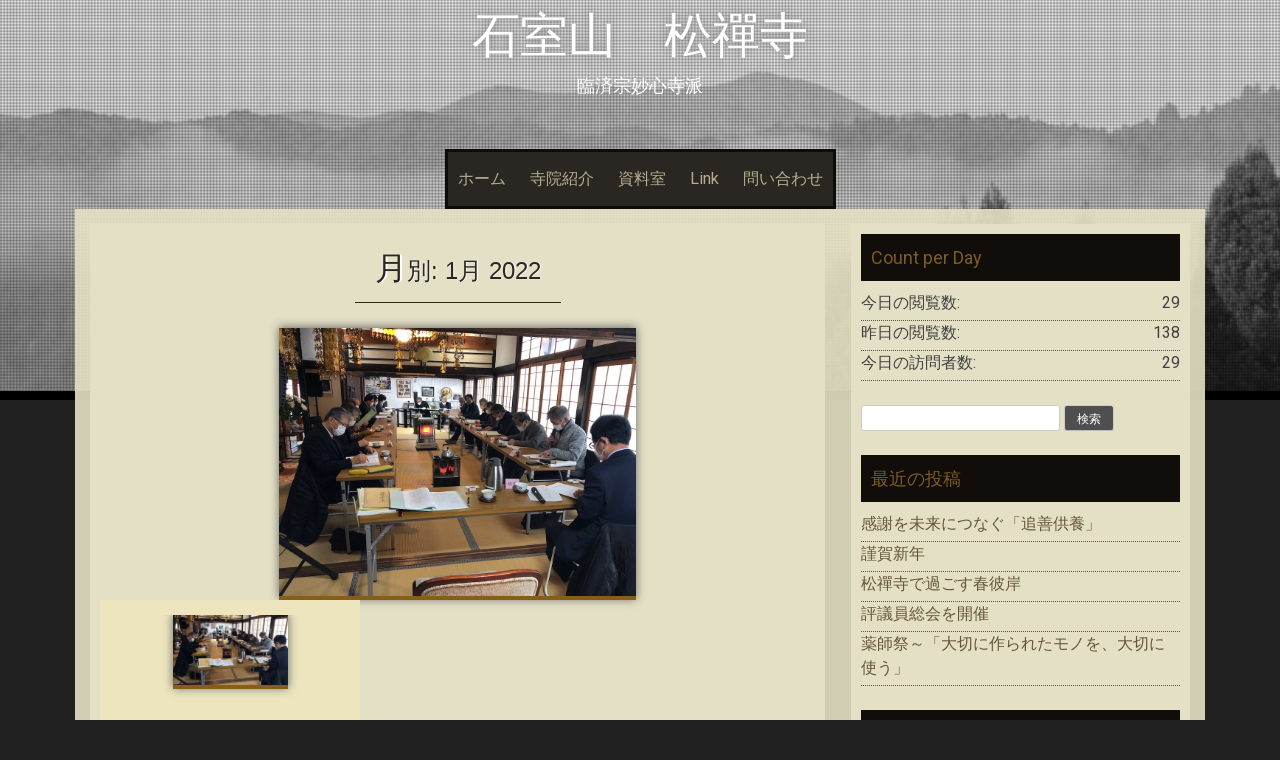

--- FILE ---
content_type: text/html; charset=UTF-8
request_url: https://syozen.com/2022/01/
body_size: 38901
content:
<!DOCTYPE html>
<html lang="ja">
<head>
    <meta charset="UTF-8">
    <meta name="viewport" content="width=device-width, initial-scale=1">
    <link rel="profile" href="http://gmpg.org/xfn/11">
    <link rel="pingback" href="https://syozen.com/xmlrpc.php">

    <title>2022年1月 &#8211; 石室山　松禪寺</title>
<meta name='robots' content='max-image-preview:large' />
<link rel='dns-prefetch' href='//fonts.googleapis.com' />
<link rel="alternate" type="application/rss+xml" title="石室山　松禪寺 &raquo; フィード" href="https://syozen.com/feed/" />
<link rel="alternate" type="application/rss+xml" title="石室山　松禪寺 &raquo; コメントフィード" href="https://syozen.com/comments/feed/" />
<style id='wp-img-auto-sizes-contain-inline-css' type='text/css'>
img:is([sizes=auto i],[sizes^="auto," i]){contain-intrinsic-size:3000px 1500px}
/*# sourceURL=wp-img-auto-sizes-contain-inline-css */
</style>
<link rel='stylesheet' id='sbi_styles-css' href='https://syozen.com/wp-content/plugins/instagram-feed-pro/css/sbi-styles.min.css?ver=6.9.0' type='text/css' media='all' />
<style id='wp-emoji-styles-inline-css' type='text/css'>

	img.wp-smiley, img.emoji {
		display: inline !important;
		border: none !important;
		box-shadow: none !important;
		height: 1em !important;
		width: 1em !important;
		margin: 0 0.07em !important;
		vertical-align: -0.1em !important;
		background: none !important;
		padding: 0 !important;
	}
/*# sourceURL=wp-emoji-styles-inline-css */
</style>
<style id='wp-block-library-inline-css' type='text/css'>
:root{--wp-block-synced-color:#7a00df;--wp-block-synced-color--rgb:122,0,223;--wp-bound-block-color:var(--wp-block-synced-color);--wp-editor-canvas-background:#ddd;--wp-admin-theme-color:#007cba;--wp-admin-theme-color--rgb:0,124,186;--wp-admin-theme-color-darker-10:#006ba1;--wp-admin-theme-color-darker-10--rgb:0,107,160.5;--wp-admin-theme-color-darker-20:#005a87;--wp-admin-theme-color-darker-20--rgb:0,90,135;--wp-admin-border-width-focus:2px}@media (min-resolution:192dpi){:root{--wp-admin-border-width-focus:1.5px}}.wp-element-button{cursor:pointer}:root .has-very-light-gray-background-color{background-color:#eee}:root .has-very-dark-gray-background-color{background-color:#313131}:root .has-very-light-gray-color{color:#eee}:root .has-very-dark-gray-color{color:#313131}:root .has-vivid-green-cyan-to-vivid-cyan-blue-gradient-background{background:linear-gradient(135deg,#00d084,#0693e3)}:root .has-purple-crush-gradient-background{background:linear-gradient(135deg,#34e2e4,#4721fb 50%,#ab1dfe)}:root .has-hazy-dawn-gradient-background{background:linear-gradient(135deg,#faaca8,#dad0ec)}:root .has-subdued-olive-gradient-background{background:linear-gradient(135deg,#fafae1,#67a671)}:root .has-atomic-cream-gradient-background{background:linear-gradient(135deg,#fdd79a,#004a59)}:root .has-nightshade-gradient-background{background:linear-gradient(135deg,#330968,#31cdcf)}:root .has-midnight-gradient-background{background:linear-gradient(135deg,#020381,#2874fc)}:root{--wp--preset--font-size--normal:16px;--wp--preset--font-size--huge:42px}.has-regular-font-size{font-size:1em}.has-larger-font-size{font-size:2.625em}.has-normal-font-size{font-size:var(--wp--preset--font-size--normal)}.has-huge-font-size{font-size:var(--wp--preset--font-size--huge)}.has-text-align-center{text-align:center}.has-text-align-left{text-align:left}.has-text-align-right{text-align:right}.has-fit-text{white-space:nowrap!important}#end-resizable-editor-section{display:none}.aligncenter{clear:both}.items-justified-left{justify-content:flex-start}.items-justified-center{justify-content:center}.items-justified-right{justify-content:flex-end}.items-justified-space-between{justify-content:space-between}.screen-reader-text{border:0;clip-path:inset(50%);height:1px;margin:-1px;overflow:hidden;padding:0;position:absolute;width:1px;word-wrap:normal!important}.screen-reader-text:focus{background-color:#ddd;clip-path:none;color:#444;display:block;font-size:1em;height:auto;left:5px;line-height:normal;padding:15px 23px 14px;text-decoration:none;top:5px;width:auto;z-index:100000}html :where(.has-border-color){border-style:solid}html :where([style*=border-top-color]){border-top-style:solid}html :where([style*=border-right-color]){border-right-style:solid}html :where([style*=border-bottom-color]){border-bottom-style:solid}html :where([style*=border-left-color]){border-left-style:solid}html :where([style*=border-width]){border-style:solid}html :where([style*=border-top-width]){border-top-style:solid}html :where([style*=border-right-width]){border-right-style:solid}html :where([style*=border-bottom-width]){border-bottom-style:solid}html :where([style*=border-left-width]){border-left-style:solid}html :where(img[class*=wp-image-]){height:auto;max-width:100%}:where(figure){margin:0 0 1em}html :where(.is-position-sticky){--wp-admin--admin-bar--position-offset:var(--wp-admin--admin-bar--height,0px)}@media screen and (max-width:600px){html :where(.is-position-sticky){--wp-admin--admin-bar--position-offset:0px}}

/*# sourceURL=wp-block-library-inline-css */
</style><style id='global-styles-inline-css' type='text/css'>
:root{--wp--preset--aspect-ratio--square: 1;--wp--preset--aspect-ratio--4-3: 4/3;--wp--preset--aspect-ratio--3-4: 3/4;--wp--preset--aspect-ratio--3-2: 3/2;--wp--preset--aspect-ratio--2-3: 2/3;--wp--preset--aspect-ratio--16-9: 16/9;--wp--preset--aspect-ratio--9-16: 9/16;--wp--preset--color--black: #000000;--wp--preset--color--cyan-bluish-gray: #abb8c3;--wp--preset--color--white: #ffffff;--wp--preset--color--pale-pink: #f78da7;--wp--preset--color--vivid-red: #cf2e2e;--wp--preset--color--luminous-vivid-orange: #ff6900;--wp--preset--color--luminous-vivid-amber: #fcb900;--wp--preset--color--light-green-cyan: #7bdcb5;--wp--preset--color--vivid-green-cyan: #00d084;--wp--preset--color--pale-cyan-blue: #8ed1fc;--wp--preset--color--vivid-cyan-blue: #0693e3;--wp--preset--color--vivid-purple: #9b51e0;--wp--preset--gradient--vivid-cyan-blue-to-vivid-purple: linear-gradient(135deg,rgb(6,147,227) 0%,rgb(155,81,224) 100%);--wp--preset--gradient--light-green-cyan-to-vivid-green-cyan: linear-gradient(135deg,rgb(122,220,180) 0%,rgb(0,208,130) 100%);--wp--preset--gradient--luminous-vivid-amber-to-luminous-vivid-orange: linear-gradient(135deg,rgb(252,185,0) 0%,rgb(255,105,0) 100%);--wp--preset--gradient--luminous-vivid-orange-to-vivid-red: linear-gradient(135deg,rgb(255,105,0) 0%,rgb(207,46,46) 100%);--wp--preset--gradient--very-light-gray-to-cyan-bluish-gray: linear-gradient(135deg,rgb(238,238,238) 0%,rgb(169,184,195) 100%);--wp--preset--gradient--cool-to-warm-spectrum: linear-gradient(135deg,rgb(74,234,220) 0%,rgb(151,120,209) 20%,rgb(207,42,186) 40%,rgb(238,44,130) 60%,rgb(251,105,98) 80%,rgb(254,248,76) 100%);--wp--preset--gradient--blush-light-purple: linear-gradient(135deg,rgb(255,206,236) 0%,rgb(152,150,240) 100%);--wp--preset--gradient--blush-bordeaux: linear-gradient(135deg,rgb(254,205,165) 0%,rgb(254,45,45) 50%,rgb(107,0,62) 100%);--wp--preset--gradient--luminous-dusk: linear-gradient(135deg,rgb(255,203,112) 0%,rgb(199,81,192) 50%,rgb(65,88,208) 100%);--wp--preset--gradient--pale-ocean: linear-gradient(135deg,rgb(255,245,203) 0%,rgb(182,227,212) 50%,rgb(51,167,181) 100%);--wp--preset--gradient--electric-grass: linear-gradient(135deg,rgb(202,248,128) 0%,rgb(113,206,126) 100%);--wp--preset--gradient--midnight: linear-gradient(135deg,rgb(2,3,129) 0%,rgb(40,116,252) 100%);--wp--preset--font-size--small: 13px;--wp--preset--font-size--medium: 20px;--wp--preset--font-size--large: 36px;--wp--preset--font-size--x-large: 42px;--wp--preset--spacing--20: 0.44rem;--wp--preset--spacing--30: 0.67rem;--wp--preset--spacing--40: 1rem;--wp--preset--spacing--50: 1.5rem;--wp--preset--spacing--60: 2.25rem;--wp--preset--spacing--70: 3.38rem;--wp--preset--spacing--80: 5.06rem;--wp--preset--shadow--natural: 6px 6px 9px rgba(0, 0, 0, 0.2);--wp--preset--shadow--deep: 12px 12px 50px rgba(0, 0, 0, 0.4);--wp--preset--shadow--sharp: 6px 6px 0px rgba(0, 0, 0, 0.2);--wp--preset--shadow--outlined: 6px 6px 0px -3px rgb(255, 255, 255), 6px 6px rgb(0, 0, 0);--wp--preset--shadow--crisp: 6px 6px 0px rgb(0, 0, 0);}:where(.is-layout-flex){gap: 0.5em;}:where(.is-layout-grid){gap: 0.5em;}body .is-layout-flex{display: flex;}.is-layout-flex{flex-wrap: wrap;align-items: center;}.is-layout-flex > :is(*, div){margin: 0;}body .is-layout-grid{display: grid;}.is-layout-grid > :is(*, div){margin: 0;}:where(.wp-block-columns.is-layout-flex){gap: 2em;}:where(.wp-block-columns.is-layout-grid){gap: 2em;}:where(.wp-block-post-template.is-layout-flex){gap: 1.25em;}:where(.wp-block-post-template.is-layout-grid){gap: 1.25em;}.has-black-color{color: var(--wp--preset--color--black) !important;}.has-cyan-bluish-gray-color{color: var(--wp--preset--color--cyan-bluish-gray) !important;}.has-white-color{color: var(--wp--preset--color--white) !important;}.has-pale-pink-color{color: var(--wp--preset--color--pale-pink) !important;}.has-vivid-red-color{color: var(--wp--preset--color--vivid-red) !important;}.has-luminous-vivid-orange-color{color: var(--wp--preset--color--luminous-vivid-orange) !important;}.has-luminous-vivid-amber-color{color: var(--wp--preset--color--luminous-vivid-amber) !important;}.has-light-green-cyan-color{color: var(--wp--preset--color--light-green-cyan) !important;}.has-vivid-green-cyan-color{color: var(--wp--preset--color--vivid-green-cyan) !important;}.has-pale-cyan-blue-color{color: var(--wp--preset--color--pale-cyan-blue) !important;}.has-vivid-cyan-blue-color{color: var(--wp--preset--color--vivid-cyan-blue) !important;}.has-vivid-purple-color{color: var(--wp--preset--color--vivid-purple) !important;}.has-black-background-color{background-color: var(--wp--preset--color--black) !important;}.has-cyan-bluish-gray-background-color{background-color: var(--wp--preset--color--cyan-bluish-gray) !important;}.has-white-background-color{background-color: var(--wp--preset--color--white) !important;}.has-pale-pink-background-color{background-color: var(--wp--preset--color--pale-pink) !important;}.has-vivid-red-background-color{background-color: var(--wp--preset--color--vivid-red) !important;}.has-luminous-vivid-orange-background-color{background-color: var(--wp--preset--color--luminous-vivid-orange) !important;}.has-luminous-vivid-amber-background-color{background-color: var(--wp--preset--color--luminous-vivid-amber) !important;}.has-light-green-cyan-background-color{background-color: var(--wp--preset--color--light-green-cyan) !important;}.has-vivid-green-cyan-background-color{background-color: var(--wp--preset--color--vivid-green-cyan) !important;}.has-pale-cyan-blue-background-color{background-color: var(--wp--preset--color--pale-cyan-blue) !important;}.has-vivid-cyan-blue-background-color{background-color: var(--wp--preset--color--vivid-cyan-blue) !important;}.has-vivid-purple-background-color{background-color: var(--wp--preset--color--vivid-purple) !important;}.has-black-border-color{border-color: var(--wp--preset--color--black) !important;}.has-cyan-bluish-gray-border-color{border-color: var(--wp--preset--color--cyan-bluish-gray) !important;}.has-white-border-color{border-color: var(--wp--preset--color--white) !important;}.has-pale-pink-border-color{border-color: var(--wp--preset--color--pale-pink) !important;}.has-vivid-red-border-color{border-color: var(--wp--preset--color--vivid-red) !important;}.has-luminous-vivid-orange-border-color{border-color: var(--wp--preset--color--luminous-vivid-orange) !important;}.has-luminous-vivid-amber-border-color{border-color: var(--wp--preset--color--luminous-vivid-amber) !important;}.has-light-green-cyan-border-color{border-color: var(--wp--preset--color--light-green-cyan) !important;}.has-vivid-green-cyan-border-color{border-color: var(--wp--preset--color--vivid-green-cyan) !important;}.has-pale-cyan-blue-border-color{border-color: var(--wp--preset--color--pale-cyan-blue) !important;}.has-vivid-cyan-blue-border-color{border-color: var(--wp--preset--color--vivid-cyan-blue) !important;}.has-vivid-purple-border-color{border-color: var(--wp--preset--color--vivid-purple) !important;}.has-vivid-cyan-blue-to-vivid-purple-gradient-background{background: var(--wp--preset--gradient--vivid-cyan-blue-to-vivid-purple) !important;}.has-light-green-cyan-to-vivid-green-cyan-gradient-background{background: var(--wp--preset--gradient--light-green-cyan-to-vivid-green-cyan) !important;}.has-luminous-vivid-amber-to-luminous-vivid-orange-gradient-background{background: var(--wp--preset--gradient--luminous-vivid-amber-to-luminous-vivid-orange) !important;}.has-luminous-vivid-orange-to-vivid-red-gradient-background{background: var(--wp--preset--gradient--luminous-vivid-orange-to-vivid-red) !important;}.has-very-light-gray-to-cyan-bluish-gray-gradient-background{background: var(--wp--preset--gradient--very-light-gray-to-cyan-bluish-gray) !important;}.has-cool-to-warm-spectrum-gradient-background{background: var(--wp--preset--gradient--cool-to-warm-spectrum) !important;}.has-blush-light-purple-gradient-background{background: var(--wp--preset--gradient--blush-light-purple) !important;}.has-blush-bordeaux-gradient-background{background: var(--wp--preset--gradient--blush-bordeaux) !important;}.has-luminous-dusk-gradient-background{background: var(--wp--preset--gradient--luminous-dusk) !important;}.has-pale-ocean-gradient-background{background: var(--wp--preset--gradient--pale-ocean) !important;}.has-electric-grass-gradient-background{background: var(--wp--preset--gradient--electric-grass) !important;}.has-midnight-gradient-background{background: var(--wp--preset--gradient--midnight) !important;}.has-small-font-size{font-size: var(--wp--preset--font-size--small) !important;}.has-medium-font-size{font-size: var(--wp--preset--font-size--medium) !important;}.has-large-font-size{font-size: var(--wp--preset--font-size--large) !important;}.has-x-large-font-size{font-size: var(--wp--preset--font-size--x-large) !important;}
/*# sourceURL=global-styles-inline-css */
</style>

<style id='classic-theme-styles-inline-css' type='text/css'>
/*! This file is auto-generated */
.wp-block-button__link{color:#fff;background-color:#32373c;border-radius:9999px;box-shadow:none;text-decoration:none;padding:calc(.667em + 2px) calc(1.333em + 2px);font-size:1.125em}.wp-block-file__button{background:#32373c;color:#fff;text-decoration:none}
/*# sourceURL=/wp-includes/css/classic-themes.min.css */
</style>
<link rel='stylesheet' id='ctf_styles-css' href='https://syozen.com/wp-content/plugins/custom-twitter-feeds-pro/css/ctf-styles.min.css?ver=2.5.2' type='text/css' media='all' />
<link rel='stylesheet' id='wp-postratings-css' href='https://syozen.com/wp-content/plugins/wp-postratings/css/postratings-css.css?ver=1.91.2' type='text/css' media='all' />
<link rel='stylesheet' id='cff-css' href='https://syozen.com/wp-content/plugins/custom-facebook-feed-pro/assets/css/cff-style.min.css?ver=4.7.4' type='text/css' media='all' />
<link rel='stylesheet' id='sixteen-fonts-css' href='//fonts.googleapis.com/css?family=Roboto%3A500%2C400%2C300%2C700&#038;ver=6.9' type='text/css' media='all' />
<link rel='stylesheet' id='sixteen-basic-style-css' href='https://syozen.com/wp-content/themes/sixteen/style.css?ver=6.9' type='text/css' media='all' />
<link rel='stylesheet' id='sixteen-layout-css' href='https://syozen.com/wp-content/themes/sixteen/assets/css/layouts/content-sidebar.css?ver=6.9' type='text/css' media='all' />
<link rel='stylesheet' id='sixteen-main-style-css' href='https://syozen.com/wp-content/themes/sixteen/assets/theme-styles/css/default.css?ver=6.9' type='text/css' media='all' />
<style id='sixteen-main-style-inline-css' type='text/css'>
#masthead h1.site-title a { color: #fff; }.main-navigation {	margin-bottom: -5px;}
/*# sourceURL=sixteen-main-style-inline-css */
</style>
<link rel='stylesheet' id='sixteen-nivo-slider-default-theme-css' href='https://syozen.com/wp-content/themes/sixteen/assets/css/nivo/themes/default/default.css?ver=6.9' type='text/css' media='all' />
<link rel='stylesheet' id='sixteen-nivo-slider-style-css' href='https://syozen.com/wp-content/themes/sixteen/assets/css/nivo/nivo.css?ver=6.9' type='text/css' media='all' />
<script type="text/javascript" src="https://syozen.com/wp-includes/js/jquery/jquery.min.js?ver=3.7.1" id="jquery-core-js"></script>
<script type="text/javascript" src="https://syozen.com/wp-includes/js/jquery/jquery-migrate.min.js?ver=3.4.1" id="jquery-migrate-js"></script>
<script type="text/javascript" src="https://syozen.com/wp-content/themes/sixteen/js/nivo.slider.js?ver=6.9" id="sixteen-nivo-slider-js"></script>
<script type="text/javascript" src="https://syozen.com/wp-content/themes/sixteen/js/jquery.timeago.js?ver=6.9" id="sixteen-timeago-js"></script>
<script type="text/javascript" src="https://syozen.com/wp-content/themes/sixteen/js/superfish.js?ver=6.9" id="sixteen-superfish-js"></script>
<script type="text/javascript" src="https://syozen.com/wp-includes/js/jquery/ui/effect.min.js?ver=1.13.3" id="jquery-effects-core-js"></script>
<script type="text/javascript" src="https://syozen.com/wp-content/themes/sixteen/js/custom.js?ver=6.9" id="sixteen-custom-js-js"></script>
<link rel="https://api.w.org/" href="https://syozen.com/wp-json/" /><link rel="EditURI" type="application/rsd+xml" title="RSD" href="https://syozen.com/xmlrpc.php?rsd" />
<meta name="generator" content="WordPress 6.9" />

<link rel="stylesheet" href="https://syozen.com/wp-content/plugins/count-per-day/counter.css" type="text/css" />
<!-- Custom Facebook Feed JS vars -->
<script type="text/javascript">
var cffsiteurl = "https://syozen.com/wp-content/plugins";
var cffajaxurl = "https://syozen.com/wp-admin/admin-ajax.php";


var cfflinkhashtags = "false";
</script>
<style type="text/css">.recentcomments a{display:inline !important;padding:0 !important;margin:0 !important;}</style><style type="text/css" media="all">
/* <![CDATA[ */
@import url("https://syozen.com/wp-content/plugins/wp-table-reloaded/css/plugin.css?ver=1.9.4");
@import url("https://syozen.com/wp-content/plugins/wp-table-reloaded/css/datatables.css?ver=1.9.4");
/* ]]> */
</style>	<style type="text/css">
			.site-title a,
		.site-description {
			color: #fff;
		}
			#header-image {
			background: url(https://syozen.com/wp-content/uploads/2013/12/cropped-cropped-IMG_1372-01-1024x256.jpg) no-repeat #111;
			background-position: center top;
			background-size: cover;
		}
		
	</style>
			<style type="text/css" id="wp-custom-css">
			/*
カスタム CSS へようこそ!

CSS (カスケーディングスタイルシート)
は、ブラウザに対し Web
ページの表示方法を指定するためのコードです。このコメントを削除し、カスタマイズを始めることができます。

デフォルトでは、ここで指定したカスタムスタイルはテーマのスタイルシートが読み込まれた後に追加されます。つまり、デフォルトの
CSS
ルールを上書きできるということです。テーマのスタイルシートの内容をここにコピーする必要はありません。追加したい内容だけを書き込んでください。
*/		</style>
		</head><body class="archive date wp-theme-sixteen">
			<div id="header-image"></div>
	<div id="page" class="hfeed site">
    
    <div id="top-section">
	    <div id="mobile-nav">
	<a id="#menu" class="menu-link">&#9776;</a>
	<nav id="menu" class="panel" role="navigation">
    <div class="menu-menu-1-container"><ul id="menu-menu-1" class="menu"><li id="menu-item-896" class="menu-item menu-item-type-custom menu-item-object-custom menu-item-home menu-item-896"><a href="https://syozen.com/">ホーム</a></li>
<li id="menu-item-899" class="menu-item menu-item-type-post_type menu-item-object-page menu-item-899"><a href="https://syozen.com/%e5%af%ba%e9%99%a2%e7%b4%b9%e4%bb%8b/">寺院紹介</a></li>
<li id="menu-item-900" class="menu-item menu-item-type-post_type menu-item-object-page menu-item-900"><a href="https://syozen.com/%e8%b3%87%e6%96%99%e5%ae%a4/">資料室</a></li>
<li id="menu-item-897" class="menu-item menu-item-type-post_type menu-item-object-page menu-item-897"><a href="https://syozen.com/link/">Link</a></li>
<li id="menu-item-898" class="menu-item menu-item-type-post_type menu-item-object-page menu-item-898"><a href="https://syozen.com/%e5%95%8f%e3%81%84%e5%90%88%e3%82%8f%e3%81%9b/">問い合わせ</a></li>
</ul></div>    
</nav><!-- #site-navigation -->
</div>	    
        <header id="masthead" class="site-header" role="banner">

    <div class="site-branding">
                    <h1 class="site-title"><a href="https://syozen.com/" rel="home">石室山　松禪寺</a></h1>
            <h2 class="site-description">臨済宗妙心寺派</h2>
            </div>

    <div id="social-icons">
	<div class="container">
        	    	</div>
</div>

</header><!-- #masthead -->
        <div id="slickmenu"></div>

<div class="nav-container container">
    <nav id="site-navigation" class="main-navigation" role="navigation">
        <div class="menu-menu-1-container"><ul id="menu-menu-2" class="menu"><li id="menu-item-896" class="menu-item menu-item-type-custom menu-item-object-custom menu-item-home"><a href="https://syozen.com/"></i>ホーム</a></li>
<li id="menu-item-899" class="menu-item menu-item-type-post_type menu-item-object-page"><a href="https://syozen.com/%e5%af%ba%e9%99%a2%e7%b4%b9%e4%bb%8b/"></i>寺院紹介</a></li>
<li id="menu-item-900" class="menu-item menu-item-type-post_type menu-item-object-page"><a href="https://syozen.com/%e8%b3%87%e6%96%99%e5%ae%a4/"></i>資料室</a></li>
<li id="menu-item-897" class="menu-item menu-item-type-post_type menu-item-object-page"><a href="https://syozen.com/link/"></i>Link</a></li>
<li id="menu-item-898" class="menu-item menu-item-type-post_type menu-item-object-page"><a href="https://syozen.com/%e5%95%8f%e3%81%84%e5%90%88%e3%82%8f%e3%81%9b/"></i>問い合わせ</a></li>
</ul></div>    </nav><!-- #site-navigation -->
</div>		
					
		</div><!--#top-section-->
	
		<div id="content" class="site-content container">

            
            
	<section id="primary" class="content-area">
		<main id="main" class="site-main" role="main">

		
			<header class="page-header">
				<h1 class="page-title">
					月別: <span>1月 2022</span>				</h1>
							</header><!-- .page-header -->

						
				<a href='https://syozen.com/2022/01/31/%e8%a9%95%e8%ad%b0%e5%93%a1%e7%b7%8f%e4%bc%9a%e3%82%92%e9%96%8b%e5%82%ac-2/'><img width="968" height="726" src="https://syozen.com/wp-content/uploads/2022/01/IMG_2366.jpeg" class="attachment-post-thumbnail size-post-thumbnail wp-post-image" alt="" decoding="async" fetchpriority="high" srcset="https://syozen.com/wp-content/uploads/2022/01/IMG_2366.jpeg 968w, https://syozen.com/wp-content/uploads/2022/01/IMG_2366-300x225.jpeg 300w, https://syozen.com/wp-content/uploads/2022/01/IMG_2366-768x576.jpeg 768w" sizes="(max-width: 968px) 100vw, 968px" /></a>
<div class="article-wrapper">
<article id="post-1061" class="homepage-article post-1061 post type-post status-publish format-standard has-post-thumbnail hentry category-blog category-5">

	
	<div class="featured-image">
			<a href="https://syozen.com/2022/01/31/%e8%a9%95%e8%ad%b0%e5%93%a1%e7%b7%8f%e4%bc%9a%e3%82%92%e9%96%8b%e5%82%ac-2/"><img width="240" height="145" src="https://syozen.com/wp-content/uploads/2022/01/IMG_2366-240x145.jpeg" class="attachment-homepage-thumb size-homepage-thumb wp-post-image" alt="評議員総会を開催" decoding="async" /></a>
		
	</div>
	
	<header class="entry-header">
		
					<h3 class="entry-title"><a href="https://syozen.com/2022/01/31/%e8%a9%95%e8%ad%b0%e5%93%a1%e7%b7%8f%e4%bc%9a%e3%82%92%e9%96%8b%e5%82%ac-2/" rel="bookmark">
		評議員総会を開催	</a></h3>
	</header><!-- .entry-header -->

</article><!-- #post-## -->
</div>
			
			
		
		</main><!-- #main -->
	</section><!-- #primary -->

	<div id="secondary" class="widget-area" role="complementary">
				<aside id="countperday_widget-2" class="widget widget_countperday_widget"><h3 class="widget-title">Count per Day</h3><ul class="cpd"><li class="cpd-l"><span id="cpd_number_getreadstoday" class="cpd-r">29</span>今日の閲覧数:</li><li class="cpd-l"><span id="cpd_number_getreadsyesterday" class="cpd-r">138</span>昨日の閲覧数:</li><li class="cpd-l"><span id="cpd_number_getusertoday" class="cpd-r">29</span>今日の訪問者数:</li></ul></aside><aside id="search-2" class="widget widget_search"><form role="search" method="get" id="searchform" class="searchform" action="https://syozen.com/">
				<div>
					<label class="screen-reader-text" for="s">検索:</label>
					<input type="text" value="" name="s" id="s" />
					<input type="submit" id="searchsubmit" value="検索" />
				</div>
			</form></aside>
		<aside id="recent-posts-2" class="widget widget_recent_entries">
		<h3 class="widget-title">最近の投稿</h3>
		<ul>
											<li>
					<a href="https://syozen.com/2026/01/09/%e6%84%9f%e8%ac%9d%e3%82%92%e6%9c%aa%e6%9d%a5%e3%81%ab%e3%81%a4%e3%81%aa%e3%81%90%e3%80%8c%e8%bf%bd%e5%96%84%e4%be%9b%e9%a4%8a%e3%80%8d/">感謝を未来につなぐ「追善供養」</a>
									</li>
											<li>
					<a href="https://syozen.com/2026/01/01/%e8%ac%b9%e8%b3%80%e6%96%b0%e5%b9%b4-4/">謹賀新年</a>
									</li>
											<li>
					<a href="https://syozen.com/2025/02/13/%e6%9d%be%e7%a6%aa%e5%af%ba%e3%81%a7%e9%81%8e%e3%81%94%e3%81%99%e6%98%a5%e5%bd%bc%e5%b2%b8/">松禪寺で過ごす春彼岸</a>
									</li>
											<li>
					<a href="https://syozen.com/2025/02/05/%e8%a9%95%e8%ad%b0%e5%93%a1%e7%b7%8f%e4%bc%9a%e3%82%92%e9%96%8b%e5%82%ac-3/">評議員総会を開催</a>
									</li>
											<li>
					<a href="https://syozen.com/2024/07/25/%e8%96%ac%e5%b8%ab%e7%a5%ad%ef%bd%9e%e3%80%8c%e5%a4%a7%e5%88%87%e3%81%ab%e4%bd%9c%e3%82%89%e3%82%8c%e3%81%9f%e3%83%a2%e3%83%8e%e3%82%92%e3%80%81%e5%a4%a7%e5%88%87%e3%81%ab%e4%bd%bf%e3%81%86%e3%80%8d/">薬師祭～「大切に作られたモノを、大切に使う」</a>
									</li>
					</ul>

		</aside><aside id="recent-comments-2" class="widget widget_recent_comments"><h3 class="widget-title">最近のコメント</h3><ul id="recentcomments"></ul></aside><aside id="meta-2" class="widget widget_meta"><h3 class="widget-title">メタ情報</h3>
		<ul>
						<li><a href="https://syozen.com/wp-login.php">ログイン</a></li>
			<li><a href="https://syozen.com/feed/">投稿フィード</a></li>
			<li><a href="https://syozen.com/comments/feed/">コメントフィード</a></li>

			<li><a href="https://ja.wordpress.org/">WordPress.org</a></li>
		</ul>

		</aside><aside id="pages-2" class="widget widget_pages"><h3 class="widget-title">instagram</h3>
			<ul>
				<li class="page_item page-item-41"><a href="https://syozen.com/link/">Link</a></li>
<li class="page_item page-item-182"><a href="https://syozen.com/%e5%95%8f%e3%81%84%e5%90%88%e3%82%8f%e3%81%9b/">問い合わせ</a></li>
<li class="page_item page-item-31"><a href="https://syozen.com/%e5%af%ba%e9%99%a2%e7%b4%b9%e4%bb%8b/">寺院紹介</a></li>
<li class="page_item page-item-26"><a href="https://syozen.com/%e8%b3%87%e6%96%99%e5%ae%a4/">資料室</a></li>
			</ul>

			</aside>	</div><!-- #secondary -->
	<div id="footer-sidebar" class="widget-area clear" role="complementary">
				<div class="footer-column"> <aside id="archives-2" class="widget widget_archive"><h3 class="widget-title">アーカイブ</h3>
			<ul>
					<li><a href='https://syozen.com/2026/01/'>2026年1月</a></li>
	<li><a href='https://syozen.com/2025/02/'>2025年2月</a></li>
	<li><a href='https://syozen.com/2024/07/'>2024年7月</a></li>
	<li><a href='https://syozen.com/2024/06/'>2024年6月</a></li>
	<li><a href='https://syozen.com/2024/03/'>2024年3月</a></li>
	<li><a href='https://syozen.com/2024/02/'>2024年2月</a></li>
	<li><a href='https://syozen.com/2023/07/'>2023年7月</a></li>
	<li><a href='https://syozen.com/2023/06/'>2023年6月</a></li>
	<li><a href='https://syozen.com/2023/03/'>2023年3月</a></li>
	<li><a href='https://syozen.com/2023/02/'>2023年2月</a></li>
	<li><a href='https://syozen.com/2023/01/'>2023年1月</a></li>
	<li><a href='https://syozen.com/2022/07/'>2022年7月</a></li>
	<li><a href='https://syozen.com/2022/02/'>2022年2月</a></li>
	<li><a href='https://syozen.com/2022/01/' aria-current="page">2022年1月</a></li>
	<li><a href='https://syozen.com/2021/11/'>2021年11月</a></li>
	<li><a href='https://syozen.com/2021/08/'>2021年8月</a></li>
	<li><a href='https://syozen.com/2021/07/'>2021年7月</a></li>
	<li><a href='https://syozen.com/2021/06/'>2021年6月</a></li>
	<li><a href='https://syozen.com/2021/04/'>2021年4月</a></li>
	<li><a href='https://syozen.com/2021/03/'>2021年3月</a></li>
	<li><a href='https://syozen.com/2021/02/'>2021年2月</a></li>
	<li><a href='https://syozen.com/2021/01/'>2021年1月</a></li>
	<li><a href='https://syozen.com/2020/12/'>2020年12月</a></li>
	<li><a href='https://syozen.com/2020/11/'>2020年11月</a></li>
	<li><a href='https://syozen.com/2020/10/'>2020年10月</a></li>
	<li><a href='https://syozen.com/2020/09/'>2020年9月</a></li>
	<li><a href='https://syozen.com/2020/08/'>2020年8月</a></li>
	<li><a href='https://syozen.com/2020/07/'>2020年7月</a></li>
	<li><a href='https://syozen.com/2020/06/'>2020年6月</a></li>
	<li><a href='https://syozen.com/2020/05/'>2020年5月</a></li>
	<li><a href='https://syozen.com/2020/04/'>2020年4月</a></li>
	<li><a href='https://syozen.com/2020/03/'>2020年3月</a></li>
	<li><a href='https://syozen.com/2020/02/'>2020年2月</a></li>
	<li><a href='https://syozen.com/2020/01/'>2020年1月</a></li>
	<li><a href='https://syozen.com/2019/07/'>2019年7月</a></li>
	<li><a href='https://syozen.com/2019/06/'>2019年6月</a></li>
	<li><a href='https://syozen.com/2019/03/'>2019年3月</a></li>
	<li><a href='https://syozen.com/2019/02/'>2019年2月</a></li>
	<li><a href='https://syozen.com/2018/11/'>2018年11月</a></li>
	<li><a href='https://syozen.com/2018/10/'>2018年10月</a></li>
	<li><a href='https://syozen.com/2018/09/'>2018年9月</a></li>
	<li><a href='https://syozen.com/2018/08/'>2018年8月</a></li>
	<li><a href='https://syozen.com/2018/07/'>2018年7月</a></li>
	<li><a href='https://syozen.com/2018/06/'>2018年6月</a></li>
	<li><a href='https://syozen.com/2018/03/'>2018年3月</a></li>
	<li><a href='https://syozen.com/2018/02/'>2018年2月</a></li>
	<li><a href='https://syozen.com/2018/01/'>2018年1月</a></li>
	<li><a href='https://syozen.com/2017/11/'>2017年11月</a></li>
	<li><a href='https://syozen.com/2017/08/'>2017年8月</a></li>
	<li><a href='https://syozen.com/2017/07/'>2017年7月</a></li>
	<li><a href='https://syozen.com/2017/06/'>2017年6月</a></li>
	<li><a href='https://syozen.com/2017/05/'>2017年5月</a></li>
	<li><a href='https://syozen.com/2017/03/'>2017年3月</a></li>
	<li><a href='https://syozen.com/2017/02/'>2017年2月</a></li>
	<li><a href='https://syozen.com/2016/11/'>2016年11月</a></li>
	<li><a href='https://syozen.com/2016/10/'>2016年10月</a></li>
	<li><a href='https://syozen.com/2016/09/'>2016年9月</a></li>
	<li><a href='https://syozen.com/2016/08/'>2016年8月</a></li>
	<li><a href='https://syozen.com/2016/07/'>2016年7月</a></li>
	<li><a href='https://syozen.com/2016/06/'>2016年6月</a></li>
	<li><a href='https://syozen.com/2016/04/'>2016年4月</a></li>
	<li><a href='https://syozen.com/2016/02/'>2016年2月</a></li>
	<li><a href='https://syozen.com/2016/01/'>2016年1月</a></li>
	<li><a href='https://syozen.com/2015/11/'>2015年11月</a></li>
	<li><a href='https://syozen.com/2015/10/'>2015年10月</a></li>
	<li><a href='https://syozen.com/2015/09/'>2015年9月</a></li>
	<li><a href='https://syozen.com/2015/07/'>2015年7月</a></li>
	<li><a href='https://syozen.com/2015/06/'>2015年6月</a></li>
	<li><a href='https://syozen.com/2015/03/'>2015年3月</a></li>
	<li><a href='https://syozen.com/2015/02/'>2015年2月</a></li>
	<li><a href='https://syozen.com/2014/12/'>2014年12月</a></li>
	<li><a href='https://syozen.com/2014/11/'>2014年11月</a></li>
	<li><a href='https://syozen.com/2014/09/'>2014年9月</a></li>
	<li><a href='https://syozen.com/2014/08/'>2014年8月</a></li>
	<li><a href='https://syozen.com/2014/07/'>2014年7月</a></li>
	<li><a href='https://syozen.com/2014/06/'>2014年6月</a></li>
	<li><a href='https://syozen.com/2014/05/'>2014年5月</a></li>
	<li><a href='https://syozen.com/2014/04/'>2014年4月</a></li>
	<li><a href='https://syozen.com/2014/03/'>2014年3月</a></li>
	<li><a href='https://syozen.com/2014/02/'>2014年2月</a></li>
	<li><a href='https://syozen.com/2014/01/'>2014年1月</a></li>
	<li><a href='https://syozen.com/2013/12/'>2013年12月</a></li>
			</ul>

			</aside> </div> 	 		


	</div><!-- #secondary -->

	</div><!-- #content -->

	<footer id="colophon" class="site-footer" role="contentinfo">
    
    <div class="container">
		<div class="site-info">
			Sixteen Theme by <a target="blank" href="http://inkhive.com" rel="designer">InkHive</a>		</div><!-- .site-info -->
		
        <div id="footertext">
        	        </div>    
        
        </div><!--.container-->
	</footer><!-- #colophon -->
</div><!-- #page -->
			 	
<script type="speculationrules">
{"prefetch":[{"source":"document","where":{"and":[{"href_matches":"/*"},{"not":{"href_matches":["/wp-*.php","/wp-admin/*","/wp-content/uploads/*","/wp-content/*","/wp-content/plugins/*","/wp-content/themes/sixteen/*","/*\\?(.+)"]}},{"not":{"selector_matches":"a[rel~=\"nofollow\"]"}},{"not":{"selector_matches":".no-prefetch, .no-prefetch a"}}]},"eagerness":"conservative"}]}
</script>
<!-- Custom Feeds for Instagram JS -->
<script type="text/javascript">
var sbiajaxurl = "https://syozen.com/wp-admin/admin-ajax.php";

</script>
<script type="text/javascript" id="wp-postratings-js-extra">
/* <![CDATA[ */
var ratingsL10n = {"plugin_url":"https://syozen.com/wp-content/plugins/wp-postratings","ajax_url":"https://syozen.com/wp-admin/admin-ajax.php","text_wait":"1\u9805\u76ee\u306b\u3064\u304d\uff11\u5ea6\u3060\u3051\u6295\u7968\u3067\u304d\u307e\u3059\u3002","image":"heart_crystal","image_ext":"gif","max":"1","show_loading":"1","show_fading":"1","custom":"1"};
var ratings_1_mouseover_image=new Image();ratings_1_mouseover_image.src="https://syozen.com/wp-content/plugins/wp-postratings/images/heart_crystal/rating_1_over.gif";;
//# sourceURL=wp-postratings-js-extra
/* ]]> */
</script>
<script type="text/javascript" src="https://syozen.com/wp-content/plugins/wp-postratings/js/postratings-js.js?ver=1.91.2" id="wp-postratings-js"></script>
<script type="text/javascript" id="cffscripts-js-extra">
/* <![CDATA[ */
var cffOptions = {"placeholder":"https://syozen.com/wp-content/plugins/custom-facebook-feed-pro/assets/img/placeholder.png","resized_url":"https://syozen.com/wp-content/uploads/sb-facebook-feed-images/","nonce":"31a89276e4"};
//# sourceURL=cffscripts-js-extra
/* ]]> */
</script>
<script type="text/javascript" src="https://syozen.com/wp-content/plugins/custom-facebook-feed-pro/assets/js/cff-scripts.min.js?ver=4.7.4" id="cffscripts-js"></script>
<script type="text/javascript" src="https://syozen.com/wp-content/themes/sixteen/js/external.js?ver=20120206" id="sixteen-externaljs-js"></script>
<script type="text/javascript" src="https://syozen.com/wp-content/themes/sixteen/js/skip-link-focus-fix.js?ver=20130115" id="sixteen-skip-link-focus-fix-js"></script>
<script id="wp-emoji-settings" type="application/json">
{"baseUrl":"https://s.w.org/images/core/emoji/17.0.2/72x72/","ext":".png","svgUrl":"https://s.w.org/images/core/emoji/17.0.2/svg/","svgExt":".svg","source":{"concatemoji":"https://syozen.com/wp-includes/js/wp-emoji-release.min.js?ver=6.9"}}
</script>
<script type="module">
/* <![CDATA[ */
/*! This file is auto-generated */
const a=JSON.parse(document.getElementById("wp-emoji-settings").textContent),o=(window._wpemojiSettings=a,"wpEmojiSettingsSupports"),s=["flag","emoji"];function i(e){try{var t={supportTests:e,timestamp:(new Date).valueOf()};sessionStorage.setItem(o,JSON.stringify(t))}catch(e){}}function c(e,t,n){e.clearRect(0,0,e.canvas.width,e.canvas.height),e.fillText(t,0,0);t=new Uint32Array(e.getImageData(0,0,e.canvas.width,e.canvas.height).data);e.clearRect(0,0,e.canvas.width,e.canvas.height),e.fillText(n,0,0);const a=new Uint32Array(e.getImageData(0,0,e.canvas.width,e.canvas.height).data);return t.every((e,t)=>e===a[t])}function p(e,t){e.clearRect(0,0,e.canvas.width,e.canvas.height),e.fillText(t,0,0);var n=e.getImageData(16,16,1,1);for(let e=0;e<n.data.length;e++)if(0!==n.data[e])return!1;return!0}function u(e,t,n,a){switch(t){case"flag":return n(e,"\ud83c\udff3\ufe0f\u200d\u26a7\ufe0f","\ud83c\udff3\ufe0f\u200b\u26a7\ufe0f")?!1:!n(e,"\ud83c\udde8\ud83c\uddf6","\ud83c\udde8\u200b\ud83c\uddf6")&&!n(e,"\ud83c\udff4\udb40\udc67\udb40\udc62\udb40\udc65\udb40\udc6e\udb40\udc67\udb40\udc7f","\ud83c\udff4\u200b\udb40\udc67\u200b\udb40\udc62\u200b\udb40\udc65\u200b\udb40\udc6e\u200b\udb40\udc67\u200b\udb40\udc7f");case"emoji":return!a(e,"\ud83e\u1fac8")}return!1}function f(e,t,n,a){let r;const o=(r="undefined"!=typeof WorkerGlobalScope&&self instanceof WorkerGlobalScope?new OffscreenCanvas(300,150):document.createElement("canvas")).getContext("2d",{willReadFrequently:!0}),s=(o.textBaseline="top",o.font="600 32px Arial",{});return e.forEach(e=>{s[e]=t(o,e,n,a)}),s}function r(e){var t=document.createElement("script");t.src=e,t.defer=!0,document.head.appendChild(t)}a.supports={everything:!0,everythingExceptFlag:!0},new Promise(t=>{let n=function(){try{var e=JSON.parse(sessionStorage.getItem(o));if("object"==typeof e&&"number"==typeof e.timestamp&&(new Date).valueOf()<e.timestamp+604800&&"object"==typeof e.supportTests)return e.supportTests}catch(e){}return null}();if(!n){if("undefined"!=typeof Worker&&"undefined"!=typeof OffscreenCanvas&&"undefined"!=typeof URL&&URL.createObjectURL&&"undefined"!=typeof Blob)try{var e="postMessage("+f.toString()+"("+[JSON.stringify(s),u.toString(),c.toString(),p.toString()].join(",")+"));",a=new Blob([e],{type:"text/javascript"});const r=new Worker(URL.createObjectURL(a),{name:"wpTestEmojiSupports"});return void(r.onmessage=e=>{i(n=e.data),r.terminate(),t(n)})}catch(e){}i(n=f(s,u,c,p))}t(n)}).then(e=>{for(const n in e)a.supports[n]=e[n],a.supports.everything=a.supports.everything&&a.supports[n],"flag"!==n&&(a.supports.everythingExceptFlag=a.supports.everythingExceptFlag&&a.supports[n]);var t;a.supports.everythingExceptFlag=a.supports.everythingExceptFlag&&!a.supports.flag,a.supports.everything||((t=a.source||{}).concatemoji?r(t.concatemoji):t.wpemoji&&t.twemoji&&(r(t.twemoji),r(t.wpemoji)))});
//# sourceURL=https://syozen.com/wp-includes/js/wp-emoji-loader.min.js
/* ]]> */
</script>
</body>
</html>